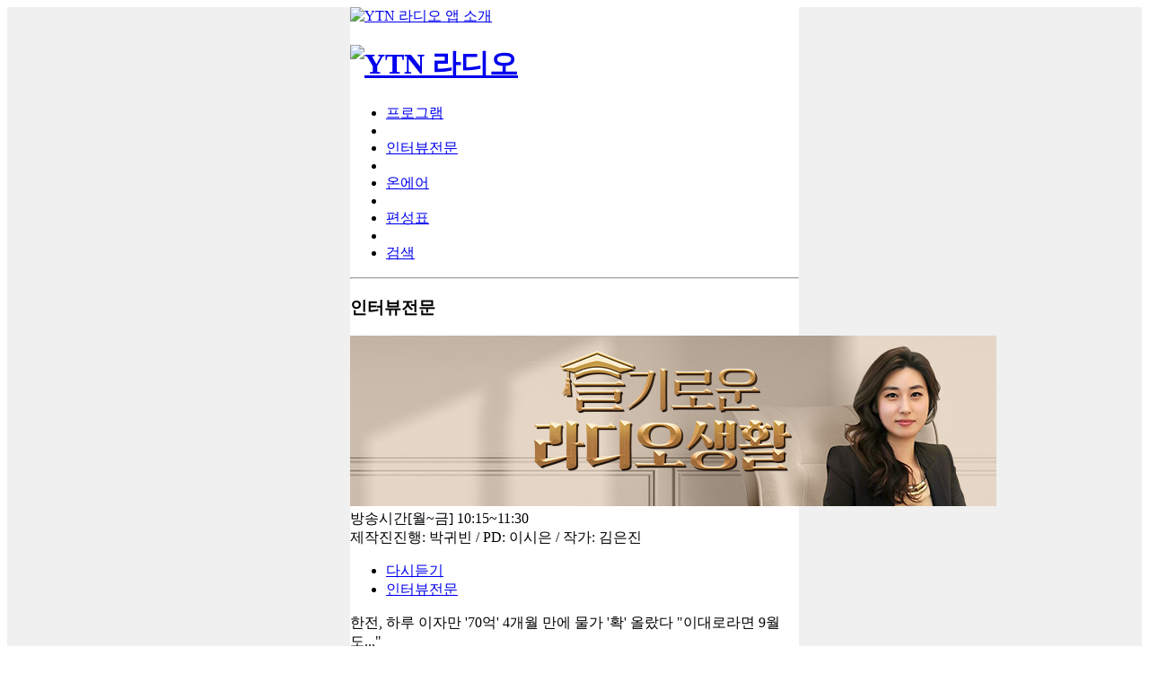

--- FILE ---
content_type: text/html; charset=UTF-8
request_url: https://m.radio.ytn.co.kr/interview_view.php?id=91428&s_mcd=0433&page=3
body_size: 42679
content:
<!doctype html>

<html lang="ko">
<head>
<meta http-equiv="content-type" content="text/html;charset=utf-8"/>
<meta name="viewport" content="width=device-width, initial-scale=1.0, maximum-scale=1.0, minimum-scale=1.0, user-scalable=no, target-densitydpi=medium-dpi" />
<meta name="keywords" content="YTN, 라디오, YTN 라디오, ytn radio, 94.5"/>
<meta name="description" content="YTN 라디오 방송국, 94.5 MHz, 뉴스 전문 방송, 프로그램 안내, 편성표 제공"/>
<meta property="og:type" content="website">
<meta property="og:title" content="YTN 라디오">
<meta property="og:description" content="YTN 라디오 방송국, 94.5 MHz, 뉴스 전문 방송, 프로그램 안내, 편성표 제공">
<meta property="og:image" content="https://m.radio.ytn.co.kr/img/contents/radio_sns_251212.png">
<meta property="og:url" content="https://m.radio.ytn.co.kr">
<meta name="naver-site-verification" content="f42d705a74c6e07eadf590157f087e6da84215c8"/>
<title>YTN 라디오</title>
<meta property='og:title' content='한전, 하루 이자만 '70억' 4개월 만에 물가 '확' 올랐다 &quot;이대로라면 9월도...&quot;' />
<meta property='og:type' content='article' />
<meta property='og:url' content='https://m.radio.ytn.co.kr/interview_view.php?id=91428&s_mcd=0433' />
<meta property='og:image' content='https://imgradio.ytn.co.kr/program_info/pro_img6_0433_2309211452.jpg' />
<meta property='og:description' content='YTN라디오(FM 94.5) [YTN&nbsp;뉴스FM&nbsp;슬기로운 라디...' />
<meta property='dable:image' content='https://imgradio.ytn.co.kr/program_info/pro_img6_0433_2309211452.jpg'>
<link rel='image_src' href='https://imgradio.ytn.co.kr/program_info/pro_img6_0433_2309211452.jpg' />
<meta property='article:section' content='뉴스'>
<meta property='article:body' content='YTN라디오(FM 94.5) [YTN&nbsp;뉴스FM&nbsp;슬기로운 라디...'>
<meta property='article:published_time' content='2023-09-06T13:38:00+09:00'>
<meta property='dable:item_id' content='91428'>
<link rel="stylesheet" href="css/comm_2020.css?2020042301">
<script type="text/javascript" src="/_comm/comm.js"></script>
<script type="text/javascript" src="/_comm/jquery-3.4.1.min.js"></script>
<script type="text/javascript">_L('0433','V');</script>
<script>
  (function(i,s,o,g,r,a,m){i['GoogleAnalyticsObject']=r;i[r]=i[r]||function(){
  (i[r].q=i[r].q||[]).push(arguments)},i[r].l=1*new Date();a=s.createElement(o),
  m=s.getElementsByTagName(o)[0];a.async=1;a.src=g;m.parentNode.insertBefore(a,m)
  })(window,document,'script','//www.google-analytics.com/analytics.js','ga');

  ga('create', 'UA-40174900-2', 'auto');
  ga('send', 'pageview');

</script>
<!-- Global site tag (gtag.js) - Google Analytics -->
<script async src="https://www.googletagmanager.com/gtag/js?id=G-WP6ZGD9HQL"></script>
<script>
  window.dataLayer = window.dataLayer || [];
  function gtag(){dataLayer.push(arguments);}
  gtag('js', new Date());

  gtag('config', 'G-WP6ZGD9HQL');
</script><script type="text/javascript">
// 현재날짜 확인
/*
	var date = new Date();
	var year = date.getFullYear();
	var month = new String(date.getMonth()+1);
	var day = new String(date.getDate());
	var hour = new String(date.getHours());
	var min = new String(date.getMinutes());

	// 한자리수일 경우 0을 채워준다.
	if(month < 10) month = "0" + month;
	if(day < 10) day = "0" + day;
	if(hour < 10) hour = "0" + hour;
	if(min < 10) min = "0" + min;

	var currentTime = year + "" + month + "" + day + "" + hour + "" + min;
*/
<!--
	function popLive() {
		// 라디오 라이브 장애 발생시 Alert창 안내 문구 노출
		//alert("시스템 점검 안내\n\n서비스 이용에 불편을 끼쳐드려서 죄송합니다.\n빠른 시간내에 정상적인 서비스가 가능하도록 최선을 다하겠습니다.\n감사합니다.");
		//if( currentTime >= "202204282300" && currentTime <=  "202204290100") {
		//	alert('안정적인 서비스를 제공하기 위해 라이브 점검 작업이 진행될 예정입니다. \n작업 시간동안 일시적인 순단현상이 발생할 수 있으니 여러분의 많은 양해 바랍니다.\n※ 작업시간: 00:00~01:00');
		//}

		if(confirm("3G망에서 재생 시 별도 데이터 요금이 발생 될 수 있습니다."))
		{
			var _u = "/_comm/mlog.php?m=live&s=T&u="+escape(document.URL)+"&r="+escape(document.referrer);
			document.write('<iframe id="ifrclog" name="ifrclog" width="0" height="0" frameborder="0" src="'+_u+'"></iframe>');

			parent.location.href = "https://radiolive.ytn.co.kr/radio/_definst_/20211118_fmlive/playlist.m3u8";
		}
	}

	var Iphone = (navigator.userAgent.indexOf("iPhone") > -1) ? true : false;
	var Safari = (navigator.userAgent.indexOf("Safari") > -1) ? true : false;

//-->
</script>
</head>

<style>
#mobile{background-color:#f0f0f0;min-height:100vh;width:100%;display:flex;justify-content:center}
#mobile_wrap{width:100%;background-color:#fff;box-sizing:border-box}
@media(min-width: 501px){#mobile_wrap{max-width: 500px;}}
</style>

<body>
<div id="mobile">
<div id="mobile_wrap">
<!-- head -->
<header>
		<!-- 배너 -->
	<div style="display:inline-block;width:100%"><a href="app_introduce.php"><img src="img/header/bnr_radio_app_2021.png" width="100%" height="auto" style="vertical-align:top" alt="YTN 라디오 앱 소개" ></a></div>

	<!-- 로고 -->
	<div class="header">
		<h1 class="lg"><a href="/" class="lga _lga">
						<img src="img/header/top_logo_n.png" alt="YTN 라디오" width="117" height="17" class="lgm"/>
					</a></h1>
	</div>
	<!-- //로고 -->
	<!-- gnb -->
	<nav>
		<ul class="tab">
			<li class="tab_l" id="program"><a href="index.php" title="프로그램" class="tab_a">프로그램</a></li>
			<li class="tab_l"><span class="tab_a"></span></li>
			<li class="tab_l" id="interview"><a href="interview_list.php" title="인터뷰전문" class="tab_a">인터뷰전문</a></li>
			<li class="tab_l"><span class="tab_a"></span></li>
			<li class="tab_l" id="live"><a href="javascript:popLive()" title="온에어" class="tab_a">온에어</a></li>
			<li class="tab_l"><span class="tab_a"></span></li>
			<li class="tab_l" id="schedule"><a href="timetable.php" title="편성표" class="tab_a">편성표</a></li>
			<li class="tab_l"><span class="tab_a"></span></li>
			<li class="tab_s" id="search"><a href="search.php" title="검색" class="tab_a">검색</a></li>
			</ul>
	</nav>
	 <!-- //gnb -->
	 </header>
<hr />
<!--// head -->


<script type="text/javascript">
	<!--
	var menu = "interview";

	if(menu == "program") document.getElementById("program").className = "tab_l tab_on";
	if(menu == "interview") document.getElementById("interview").className = "tab_l tab_on";
	if(menu == "schedule") document.getElementById("schedule").className = "tab_l tab_on";
	if(menu == "search") document.getElementById("search").className = "tab_s tab_s_on";

	//-->
</script>

<div style="text-align:center">
	<!-- /83673359,60115377/ytnradio_Mbottom_v_320_100 -->
	<script async="async" src="https://www.googletagservices.com/tag/js/gpt.js"></script>
	<script>
	  var googletag = googletag || {};
	  googletag.cmd = googletag.cmd || [];
	</script>
	<div id="ytnradio_Mbottom_v_320_100">
	  <script>
		googletag.cmd.push(function () {
		googletag.defineSlot('/83673359,60115377/ytnradio_Mbottom_v_320_100', [320, 100], 'ytnradio_Mbottom_v_320_100').addService(googletag.pubads().set("page_url", "radio.ytn.co.kr"));
		googletag.enableServices();
		googletag.display('ytnradio_Mbottom_v_320_100');
		});
	  </script>
	</div>
</div>

<script type="text/javascript">
<!--
	function popAOD(path, key, cd)
	{
		if(key=="")
		{
			alert("AOD가 준비되지 않았습니다.");
		}
		else
		{
			if(confirm("3G망에서 재생 시 별도 데이터 요금이 발생 될 수 있습니다."))
			{
				var _u = "/_comm/mlog.php?m="+cd+"&s=M&u="+escape(document.URL)+"&r="+escape(document.referrer);
				document.write('<iframe id="ifrclog" name="ifrclog" width="0" height="0" frameborder="0" src="'+_u+'"></iframe>');

				var link = "http://dwradio.ytn.co.kr/ytnradio/vod/aod"+path+key;
				parent.location.href = link;
			}
		}
	}

	//텍스트 사이즈 조절
	oriSize = 21;
	function textSizeChange(n){
		if(n == 1){
			oriSize = oriSize + 1;
			if(oriSize>25) oriSize = 25;
		}else if(n == 2){
			oriSize = oriSize - 1;
			if(oriSize<21) oriSize = 21;
		}

		$("#title").css('fontSize', oriSize+"px");
		$("#content").css('fontSize', (oriSize-5)+"px");

		//setCookie("textsize",orisize,1);
	}

	//sns 공유하기
	function snsShare(title, url){
		if(navigator.share){
			navigator.share({title: title, url: url});
		}else alert('지원하지 않는 브라우저입니다.');
	}

//-->
</script>

<!-- contents -->
<div id="ct">
	<section>
		<h3 class="n_legend">인터뷰전문</h3>
		<div class="sec_program">
			<div class="pro_img">
				<img src="https://imgradio.ytn.co.kr/program_info/pro_img5_0433.jpg" alt=""/>
			</div>
			<div class="pro_info_w">
				<div class="pro_info">
					<span class="t1">방송시간</span><span class="t2">[월~금] 10:15~11:30</span>
				</div>
				<div class="pro_info">
					<span class="t1">제작진</span><span class="t2">진행: 박귀빈 / PD: 이시은  / 작가: 김은진</span>
				</div>
			</div>
			<div class="sub_tab">
				<ul class="stab_u">
					<li class="stab_l"><a href="program.php?s_mcd=0433" class="stab_a">다시듣기</a></li>
					<li class="stab_l on"><a href="program.php?s_mcd=0433&m=1" class="stab_a">인터뷰전문</a></li>
				</ul>
			</div>

			<div class="paragraph_area">
				<div class="subject" id="title">한전, 하루 이자만 '70억' 4개월 만에 물가 '확' 올랐다 "이대로라면 9월도..."</div>
				<div class="info">
					<span class="date">2023-09-06 13:38</span>
					<span class="sizedown" onclick="textSizeChange(2)">작게</span>
					<span class="sizeup" onclick="textSizeChange(1)">크게</span>
				</div>
				<div class="paragraph" id="content"><p><span><span><span><span>YTN</span><span>라디오</span><span>(FM 94.5) [YTN&nbsp;</span><span>뉴스</span><span>FM&nbsp;</span><span>슬기로운 라디오생활</span><span>]</span></span></span></span></p>

<p>&nbsp;</p>

<p><span><span><span><span><span>□</span></span>&nbsp;<span>방송일시</span><span>&nbsp;: 2023</span><span>년</span>　<span>9</span><span>월 </span><span>6</span><span>일 </span><span>(</span><span>수요일</span><span>)</span></span></span></span></p>

<p><span><span><span><span><span>□</span></span>&nbsp;<span>진행</span><span>&nbsp;: </span><span>이현웅 아나운서</span></span></span></span></p>

<p><span><span><span><span><span>□</span></span>&nbsp;<span>출연</span><span>: </span><span>주원 현대경제연주원 경제연구실장</span></span></span></span></p>

<p>&nbsp;</p>

<p><span><span><span><span>*&nbsp;</span><span>아래 텍스트는 실제 방송 내용과 차이가 있을 수 있으니 보다 정확한 내용은 방송으로 확인하시기 바랍니다</span><span>.</span></span></span></span></p>

<p>&nbsp;</p>

<p><span><span><span><span><span>◇</span></span>&nbsp;<span>이현웅 아나운서</span><span>(</span><span>이하 이현웅</span><span>): </span><span>소비자 물가 상승률이 다시 </span><span>3%</span><span>대 상승했습니다</span><span>. </span><span>추석을 앞두고 물가 상승이 비상인 가운데 지난 </span><span>8</span><span>월 유례없는 폭염으로 전기요금 증가폭까지 상승할 것으로 전망되고 있습니다</span><span>. </span><span>최근 현대경제연주원에서는 한국경제가 전형적인 불황 국면에 위치했다는 발표도 나왔는데 관련 내용 주원 현대경제연구원 경제연구실장과 이야기 나눠보겠습니다</span><span>. </span><span>실장님 안녕하십니까</span><span>?</span></span></span></span></p>

<p>&nbsp;</p>

<p><span><span><span><span><span>◆ </span></span><span>주원 현대경제연주원 경제연구실장</span><span>(</span><span>이하 주원</span><span>): </span><span>네 안녕하십니까</span><span>?</span></span></span></span></p>

<p>&nbsp;</p>

<p><span><span><span><span><span>◇</span></span>&nbsp;<span>이현웅 </span><span>: </span><span>이거 좀 잡힐 만하게 보였던 소비자 물가가 다시 </span><span>3%</span><span>대로 상승했습니다</span><span>. </span><span>오름세가 다시 커진 원인 어떻게 볼 수 있을까요</span><span>?</span></span></span></span></p>

<p>&nbsp;</p>

<p><span><span><span><span><span>◆ </span></span><span>주원</span><span>: </span><span>원래는 민간에서나 정부에서나 작년 </span><span>8</span><span>월 물가가 비교적 안정이 되면서 한 </span><span>3% </span><span>내외 정도 </span><span>2% </span><span>후반에서 </span><span>3% </span><span>초반 정도로 예상을 했었는데 그것보다 훨씬 올랐죠</span><span>. </span><span>일단은 기저 효과는 작용을 했고요</span><span>. </span><span>작년에 물가가 안정이 됐었는데 이번에는 전기수도가스 요금</span><span>, </span><span>공공요금 인상분이 좀 컸던 것 같아요</span><span>. 1</span><span>년 전하고 비교를 하니까 이제 그쪽에서 엄청 많이 올랐어요</span><span>. </span><span>그러니까 전기수도가스가 </span><span>8</span><span>월에 </span><span>21%</span><span>가 올랐거든요</span><span>. </span><span>이 통계 기준으로</span><span>. </span><span>그리고 다른 쪽도 보면 그렇게 썩 물가가 안정되는 모습은 아닌 것 같아요</span><span>. </span><span>상품이라든가 서비스라든가 물론 기저효과가 작용했겠지만 그래도 작년보다는 오름세가 좀 유난히 눈에 띄는 생각보다 훨씬 많이 올랐다</span><span>. </span><span>이렇게 보시면 될 것 같습니다</span><span>.</span></span></span></span></p>

<p>&nbsp;</p>

<p><span><span><span><span><span>◇</span></span>&nbsp;<span>이현웅 </span><span>: </span><span>그러면 걱정이 앞으로 이게 추세적으로 더 상승으로 이어질 가능성이 있습니까</span><span>?</span></span></span></span></p>

<p>&nbsp;</p>

<p><span><span><span><span><span>◆ </span></span><span>주원</span><span>: </span><span>작년 </span><span>9</span><span>월달도 물가가 비교적 안정됐던 달이라서 사실 </span><span>9</span><span>월 소비자 물가 상승률은 통계청에서 한 달 후에 발표가 될 텐데 </span><span>3.4%</span><span>보다 더 올라갈 가능성이 있어요</span><span>. </span><span>봐야 되긴 할 것 같은데요</span><span>. </span><span>아무튼 최소한 </span><span>3%</span><span>대 이상은 </span><span>9</span><span>월에도 기록을 할 것 같고요</span><span>. </span><span>다만 연말로 갈수록 물가가 작년에는 또 다시 올랐거든요</span><span>. </span><span>그렇게 생각하면 물가 상승률 자체는 우리가 </span><span>1</span><span>년 전 대비로 보니까 이번에 </span><span>8</span><span>월이나 </span><span>9</span><span>월에서 상승률은 피크를 치고 조금씩 밑으로 둔화되지 않을까 생각이 됩니다</span><span>.</span></span></span></span></p>

<p>&nbsp;</p>

<p><span><span><span><span><span>◇</span></span>&nbsp;<span>이현웅 </span><span>: </span><span>그렇군요</span><span>. </span><span>앞서서 공공요금 말씀도 해주셨는데 이번에 폭염이나 폭우 때문에 농산물 물가도 많이 올랐다고 들었습니다</span><span>. </span><span>얼마나 올랐습니까</span><span>?</span></span></span></span></p>

<p>&nbsp;</p>

<p><span><span><span><span><span>◆ </span></span><span>주원</span><span>: </span><span>일단은 </span><span>7</span><span>월 집중호우의 영향이 상당히 좀 컸던 것 같아요</span><span>. </span><span>한 달 내내 비가 왔으니까 이게 지금 과일별로는 상황은 다른데 사과 같은 경우가 한 </span><span>140% </span><span>이상 오를 거라고 생각을 하네요</span><span>. </span><span>예측이 되고요</span><span>. </span><span>배는 한 </span><span>50% </span><span>그다음에 복숭아도 한 </span><span>40~60% </span><span>이게 이제 집중호우 그다음에 </span><span>8</span><span>월 초에 폭염 또 남부지방에 태풍도 스쳐 지나갔고요</span><span>. </span><span>그런 것 때문에 생산량이 급격하게 감소를 했습니다</span><span>. </span><span>그래서 이게 하필 또 이제 </span><span>9</span><span>월 말 </span><span>10</span><span>월 초에 추석과 겹치게 되면서 그러니까요</span><span>. </span><span>그때는 이제 과일에 대한 수요가 많거든요</span><span>. </span><span>그래서 이쪽에 이제 가격이 좀 오를 걸로 많이 오를 걸로 생각이 되고 있습니다</span><span>.</span></span></span></span></p>

<p>&nbsp;</p>

<p><span><span><span><span><span>◇</span></span>&nbsp;<span>이현웅 </span><span>: </span><span>많게는 </span><span>100% </span><span>이상이라고 한다면 이거는 차례상에 올리고 싶어도 올리지 못할 가능성도 있겠는데요</span><span>. </span><span>너무 부담돼서</span><span>.</span></span></span></span></p>

<p>&nbsp;</p>

<p><span><span><span><span><span>◆ </span></span><span>주원</span><span>: </span><span>그러면 이제 올리는 과일 개수를 줄여야 되겠죠</span><span>.</span></span></span></span></p>

<p>&nbsp;</p>

<p><span><span><span><span><span>◇</span></span>&nbsp;<span>이현웅 </span><span>: </span><span>그래서 어쨌든 두고 볼 수만은 없기 때문에 정부가 추석 물가 안정 대책을 발표했습니다</span><span>. </span><span>성수품 같은 경우는 </span><span>5% </span><span>정도 싸게 공급을 한다라는 구체적인 내용들도 나왔는데 이런 대책들 실효성 어떻게 보십니까</span><span>?</span></span></span></span></p>

<p>&nbsp;</p>

<p><span><span><span><span><span>◆ </span></span><span>주원</span><span>: </span><span>일단은 추가되는 금액 자체가 수산물 쪽은 예비비까지 동원해서 </span><span>1</span><span>천억 원 정도고 그다음에 농축산물은 한 몇백억 정도 규모인데요</span><span>. </span><span>이게 우리나라 전체 예산이 한 </span><span>600</span><span>조 정도라고 생각을 하면 상당히 작죠</span><span>. </span><span>만 분의 한 </span><span>2, 3 </span><span>정도 되거든요</span><span>. </span><span>그래서 이게 민간 시장 전체에 최근에 인플레이션 압력이 높아지는 거를 완화하기는 좀 어려울 것 같고 다만 이제 어떻게 보면 집중적인 추석 전에 물가를 정부가 잡고자 하는 그런 의지의 표현이고 좀 어떻게 보면 뭐랄까 이벤트 효과라고 할 수 있죠</span><span>. </span><span>정부가 이런 정책을 내놨으니까 좀 안심했으면 좋겠다 국민들이</span><span>. </span><span>이제 그런 성격으로 이해를 하시면 될 것 같습니다</span><span>.</span></span></span></span></p>

<p>&nbsp;</p>

<p><span><span><span><span><span>◇</span></span>&nbsp;<span>이현웅 </span><span>: </span><span>물가나 거시적인 측면 말고요</span><span>. </span><span>그러면 소비자들이 이런 좀 대책에 대한 효과를 체감할 수 있을까요</span><span>?</span></span></span></span></p>

<p>&nbsp;</p>

<p><span><span><span><span><span>◆ </span></span><span>주원</span><span>: </span><span>아무래도 할인 쿠폰 농축수산물 수산 쪽에 </span><span>2</span><span>만 원</span><span>, 4</span><span>만 원 이렇거든요 한 사람당</span><span>. </span><span>그래서 크게 어떤 느끼지는 못하실 것 같고요</span><span>. </span><span>또 물가도 또 많이 올랐잖아요</span><span>. </span><span>그죠</span><span>? </span><span>그래서</span></span></span></span></p>

<p><span><span><span><span>아마 이번 추석 차례 하는 물가라고 그러죠</span><span>? </span><span>그 물가는 작년보다 좀 비용이 더 많이 들어갈 걸로 생각이 됩니다</span><span>.</span></span></span></span></p>

<p>&nbsp;</p>

<p><span><span><span><span><span>◇</span></span>&nbsp;<span>이현웅 </span><span>: </span><span>앞서서 전기</span><span>, </span><span>수도 요금 말씀도 해주셨는데 보통 저희가 이런 거 비교할 때 </span><span>4</span><span>인 가구 평균 이런 걸로 비교하지 않습니까</span><span>? </span><span>얼마나 올랐다고 보면 되는지 좀 설명 좀 부탁드릴게요</span><span>.</span></span></span></span></p>

<p>&nbsp;</p>

<p><span><span><span><span><span>◆ </span></span><span>주원</span><span>: </span><span>일단 전기요금</span><span>, </span><span>수도요금은 아직 공식적인 통계가 안 나왔는데요</span><span>. 4</span><span>인 가구 기준인데 사실 요새는 </span><span>3</span><span>인 가구 기준이 맞는 것 같은데 작년 </span><span>8</span><span>월달 정도에 한 달 동안에 사용했던 전기량을 올해도 그대로 썼더라면 한 </span><span>20% </span><span>오른 걸로 나와 있어요</span><span>. </span><span>작년 </span><span>8</span><span>월에는 </span><span>4</span><span>인 가구가 한 </span><span>427kw </span><span>정도 평균이 나왔었는데요</span><span>. 4</span><span>인 가구 기준으로 그게 </span><span>6</span><span>만 </span><span>7</span><span>천 원 정도였거든요</span><span>. </span><span>전기 요금이</span><span>. </span><span>근데 올해는 </span><span>8</span><span>만 원 정도를 내야 돼요</span><span>. </span><span>그냥 똑같이 썼더라면</span><span>. </span><span>근데 올해는 아마 더 쓰셨겠죠</span><span>. </span><span>제가 생각하기에는 많이 더웠기 때문에</span><span>. </span><span>그래서 작년 썼던 양보다 만약에 </span><span>20%</span><span>를 더 추가로 쓰셨다면 아까 동일할 때는 </span><span>8</span><span>만 원이었는데 </span><span>11</span><span>만 </span><span>6</span><span>천 원을 내야 됩니다</span><span>.</span></span></span></span></p>

<p>&nbsp;</p>

<p><span><span><span><span><span>◇</span></span>&nbsp;<span>이현웅 </span><span>: </span><span>그러면은 거의 배 수준이 되겠네요</span><span>.</span></span></span></span></p>

<p>&nbsp;</p>

<p><span><span><span><span><span>◆ </span></span><span>주원</span><span>: </span><span>작년이 한 </span><span>6</span><span>만 </span><span>7</span><span>천 원 정도니까요</span><span>. </span><span>그렇죠</span><span>.</span></span></span></span></p>

<p>&nbsp;</p>

<p><span><span><span><span><span>◇</span></span>&nbsp;<span>이현웅 </span><span>: </span><span>부담이 좀 상당할 것 같은데 그래서 한 자영업자가 나 이거 월세 </span><span>72</span><span>만 원 내는데 전기요금이 </span><span>77</span><span>만 원 나왔다</span><span>. </span><span>이런 글을 커뮤니티에 올려서 주목을 받기도 했습니다</span><span>. </span><span>진짜 이렇게 월세보다 전기세가 전기요금이 더 많이 나오는 게 현실이 된 건지 이런 건 좀 누진세 영향으로 봐야 됩니까</span><span>?</span></span></span></span></p>

<p>&nbsp;</p>

<p><span><span><span><span><span>◆ </span></span><span>주원</span><span>: </span><span>누진세의 영향이 가장 큰 것 같아요</span><span>. </span><span>이게 이제 여름철에 전기 사용량이 누진세 경계에 딱 걸리는 가구가 상당히 많거든요</span><span>. </span><span>그러면 거기서 조금만 더 써버리면 이제 누진세가 적용이 되는 거고 그리고 이제 소상공인들은 사실 가정용 전기요금보다는 좀 싼 가격에 공급을 받는데도 가정하고 우리 장사하시는 분 생각한다면 장사하시는 분들은 </span><span>24</span><span>시간 내내 틀어놔야 되죠</span><span>. </span><span>냉장고는 물론 그렇고 영업할 때도 계속 틀어야 되니까 그리고 이제 한창 더웠잖아요</span><span>. </span><span>비도 오고 습하고 그러다 보니까 많이 전기를 쓰신 걸로 생각이 됩니다</span><span>.</span></span></span></span></p>

<p>&nbsp;</p>

<p><span><span><span><span><span>◇</span></span>&nbsp;<span>이현웅 </span><span>: </span><span>걱정은요</span><span>. </span><span>올해도 당장 걱정이지만 앞으로가 걱정입니다</span><span>. </span><span>지금 이렇게 지구 온난화가 이어지고 기후변화가 이어지고 한다면 앞으로 얼마나 더 더워질지 모르는 상황인데다가 한전의 적자 얘기 계속 나오면서 전기요금은 더 오를 것 같은데 그러면 앞으로 전기요금 그리고 소비자가 느끼는 물가 어떻게 되는 겁니까</span><span>?</span></span></span></span></p>

<p>&nbsp;</p>

<p><span><span><span><span><span>◆ </span></span><span>주원</span><span>: </span><span>요새 이제 물가가 사실 공공요금 인상 부분이 물가를 계속 올리는 그런 모양새거든요</span><span>. </span><span>그러니까 이 부분이 상당히 걱정이 되는데 이상기후라든가 여름이 상당히 폭염이 온다든가 이런 거는 어쩔 수 없는 부분인데 더우면 틀어야죠</span><span>. </span><span>에어컨 없으니까</span><span>.</span></span></span></span></p>

<p><span><span><span><span>다만 이제 지금 한국전력의 채무가 </span><span>200</span><span>조 원을 넘었다 그래요</span><span>. </span><span>이게 그래서 하루에 이자만 하루에 </span><span>70</span><span>억 원 엄청난 거죠</span><span>. </span><span>그러니까 이게 채권을 발행해서 메꾸기는 어려울 것 같고 그러면 전기요금 우리 공공요금 올해 인상이 있었지만 한 번 더 올려야 돼요 사실은</span><span>. </span><span>안 그러면 이런 누적 적자 때문에 기업 자체가 부도가 날 수가 있거든요</span><span>. </span><span>어쩔 수 없이 올려야 되고 그리고 최근에 국제유가가 또 슬금슬금 올랐습니다</span><span>. </span><span>한 한두 달 전만 해도 한 </span><span>70~80</span><span>달러 배럴당 이랬는데 지금 </span><span>80</span><span>달러 중반대까지 다 올라버렸거든요</span><span>. </span><span>국제유가가 오르면 한전 적자 규모는 더 커집니다</span><span>. </span><span>그런 걸 생각할 때 이게 누적적으로 한전 공공요금 인상하고 이게 물가로 이어지고 결국 전기요금이나 이런 것도 올라가면 가게들이 힘들고 이런 좀 부작용이 있을 것으로 생각이 됩니다</span><span>.</span></span></span></span></p>

<p>&nbsp;</p>

<p><span><span><span><span><span>◇</span></span>&nbsp;<span>이현웅 </span><span>: </span><span>이렇게 공공요금이 오르고 물가가 오르면 사실 체감물가라고 표현을 하는데 이게 개인마다 혹은 가구마다 느껴지는 부담이 다르거든요</span><span>. </span><span>앞서서 전기요금 말씀해 주실 때도 작년 기준 </span><span>6</span><span>만 </span><span>7</span><span>천 원이었던 게 올해 기준 많으면 </span><span>11</span><span>만 원 수준까지 올라갈 수 있다라고 했을 때 이게 상당한 부담으로 느껴지는 분들도 있을 거고 </span><span>6</span><span>만 원이나 </span><span>11</span><span>만 원이나 싸네 이렇게 느끼는 분들도 분명히 있을 거예요</span><span>. </span><span>그래서 부분별로 좀 할인도 필요할 것 같은데 한전의 할인 제도가 주목받고 있다고요</span><span>?</span></span></span></span></p>

<p>&nbsp;</p>

<p><span><span><span><span><span>◆ </span></span><span>주원</span><span>: </span><span>한전의 할인 제도도 사실 저도 할인을 받는 계층은 아니라 자세히는 모르는데 한국전력에 들어가면 어떤 자기의 기준에 맞으면 그런 할인 제도를 해주고 있고요</span><span>. </span><span>그리고 이제 정말 어려운 계층에 대해서는 에너지 바우처라고 그래서 정부가 여름이나 겨울에 난방비나 냉방비를 어떤 식으로든 보존을 해 주는 그런 제도가 있으니까 이 전기요금이 너무 부담되시고 가게에 부담되시다는 걸 느끼시는 분들은 저소득층이시겠죠</span><span>. </span><span>취약계층일 테니까</span><span>. </span><span>이거는 가만히 있는다고 도와주는 그런 제도는 아닌 것 같아요</span><span>. </span><span>적극적으로 신청을 하고 알아보고 그러시면 조금 그래도 살림살이에 보탬은 되지 않을까 생각이 듭니다</span><span>.</span></span></span></span></p>

<p>&nbsp;</p>

<p><span><span><span><span><span>◇</span></span>&nbsp;<span>이현웅 </span><span>: </span><span>우리 실장님이 현대경제연구원에 계시니까 이 내용을 안 여쭤볼 수가 없습니다</span><span>. </span><span>최근에 발표한 자료를 보면 우리나라 경제가 내수와 수출 모두 다 전형적인 불황 국면에 진입했다라는 전망을 내놓으셨는데 이게 지금 상황이 얼마나 심각하다고 봐야 되는 겁니까</span><span>?</span></span></span></span></p>

<p>&nbsp;</p>

<p><span><span><span><span><span>◆ </span></span><span>주원</span><span>: </span><span>일단 우리나라가 내수 시장이 많이 커졌다고는 하지만 여전히 경제성장의 동력은 수출에서 얻고 있거든요</span><span>. </span><span>수출이 보시면 아마 작년 </span><span>10</span><span>월 이후 </span><span>11</span><span>개월 연속 감소세를 지속하고 있습니다</span><span>. </span><span>상당히 이례적인 거죠</span><span>. </span><span>이런 지역은 그렇게 많지 않았어요</span><span>. </span><span>수출 쪽에서는 성장 동력을 잃어버렸고요</span><span>. </span><span>그러면 이제 수출이라는 성장 동력 성장 엔진이 꺼졌다면 다른 쪽의 엔진</span><span>, </span><span>우리 비행기 타시는 분들 아시겠지만 엔진 </span><span>2</span><span>개잖아요</span><span>. </span><span>그렇죠</span><span>? </span><span>엔진 하나 망가지면 나머지 엔진 하나가 날 수 있습니다</span><span>. </span><span>그 나머지 엔진이 내수입니다</span><span>. </span><span>근데 최근에 이제 산업당 동향을 보면 우리 소매 판매 그러니까 소비지표가 거의 한 </span><span>3</span><span>년 만에 최저치 상당히 어려운 그런 상황입니다</span><span>. </span><span>그러니까 수출도 안 되고 소비도 안 된다면 비행기는 떨어질 수밖에 없죠</span><span>.</span></span></span></span></p>

<p>&nbsp;</p>

<p><span><span><span><span><span>◇</span></span>&nbsp;<span>이현웅 </span><span>: </span><span>굉장히 무서운 얘기인데 그래서 요즘 보면 </span><span>9</span><span>월 위기설 이런 얘기 물론 당국에서는 그런 건 없다라고 했지만 </span><span>9</span><span>월 위기설 이런 얘기도 나오는 것 같아요</span><span>.</span></span></span></span></p>

<p>&nbsp;</p>

<p><span><span><span><span><span>◆ </span></span><span>주원</span><span>: 9</span><span>월 위기설의 시작은 뭐냐 하면 코로나 때 우리 소상공인 중소기업들한테 이제 지원했던 지원금이 이제 만료가 되거든요 </span><span>9</span><span>월달에</span><span>. </span><span>그래서 그런 부분 그리고 최근에 이제 </span><span>PF </span><span>때문에 새마을금고 뱅크런 이런 것들이 한꺼번에 </span><span>9</span><span>월에 터질 거다 이런 얘기인데요</span><span>. </span><span>그런데 지금 </span><span>PF </span><span>연체율이라든가 이런 건 많이 떨어졌고 그리고 소상공인이 지원했던 부분도 어떤 식으로든지 개별 금융기관하고 그다음에 개인 채무자 사이에 조정을 통해서 연장이라든가 납기 유예가 가능하다고 하거든요</span><span>. </span><span>그래서 </span><span>9</span><span>월 위기설은 좀 너무 나간 것 같고 그렇지만 그런 금융시장의 불안은 여전하고요</span><span>. </span><span>그게 제 개인적인 의견이지만 만약에 그게 어떤 그쪽에서 문제가 생긴다면 그거보다는 보통 연말에 이 자금의 전환이라든가 이동이 많기 때문에 올해 연말이나 내년 초일 가능성이 오히려 더 높습니다</span><span>. </span><span>그러니까 이번 </span><span>9</span><span>월은 물론 터질 수도 있지만 제 개인적으로 말씀드리면 안심하고 넘어가셔도 될 것 같습니다</span><span>.</span></span></span></span></p>

<p>&nbsp;</p>

<p><span><span><span><span><span>◇</span></span>&nbsp;<span>이현웅 </span><span>: </span><span>내수와 수출이 모두 부진하다라는 말씀을 해 주셨는데 지금 환율 상황은 어떻습니까</span><span>? </span><span>우리에게 유리합니까</span><span>?</span></span></span></span></p>

<p>&nbsp;</p>

<p><span><span><span><span><span>◆ </span></span><span>주원</span><span>: </span><span>환율은 전통적으로는 올라가면 유리한 거죠</span><span>. </span><span>그러니까 수술 가격 경쟁력이 생겨서 유리한 건데 그런데 이제 아까 말씀드렸다시피 수출이 </span><span>12</span><span>개월 연속 감소니까 지금 환율이 </span><span>1,300</span><span>원대 위에 상당 기간 오래 동안 있는데 수출에 별 영향을 못 미치는 것 같죠</span><span>. </span><span>오히려 이렇게 환율이 높아지면 즉각적으로 우리가 좀 불리해지는 게 있는데 수입 가격이 비싸집니다</span><span>. </span><span>그러니까 우리가 수입을 할 때 환율을 적용받잖아요</span><span>. </span><span>그러면 오히려 물가 상승 압력으로 작용할 가능성이 있어서 지금 환율이 </span><span>1,300</span><span>원대 위에 있는 거는 그렇게 좋은 상황은 아니다 이렇게 생각이 됩니다</span><span>.</span></span></span></span></p>

<p>&nbsp;</p>

<p><span><span><span><span><span>◇</span></span>&nbsp;<span>이현웅 </span><span>: </span><span>예 그렇군요</span><span>. </span><span>참 여러모로 어려운 상황인 것만은 분명할 것 같습니다</span><span>. </span><span>앞서서 말씀해 주신 것처럼 수출도 이렇게 부진한 상황에서 내수 소비 역시나 좀 어려운 상황인 것 같은데 실질 국민총소득 감소 폭이 역대 최고라고요</span><span>.</span></span></span></span></p>

<p>&nbsp;</p>

<p><span><span><span><span><span>◆ </span></span><span>주원</span><span>: </span><span>그러니까 국민들께서 경제성장률 </span><span>GDP </span><span>증가율은 많이들 아시는데 그거는 이제 전분기 </span><span>0.6% </span><span>플러스가 나왔는데 실질 국민총소득이라는 개념은 약간 좀 생소하신 분도 계신 것 같아요</span><span>. </span><span>이거는 뭐냐 하면 우리 </span><span>GDP </span><span>경제성장률 쪽에서 교역 조건이 악화되는 부분 이런 것들을 뺍니다</span><span>. </span><span>그러니까 어떻게 보면 이름 그대로 국민 총소득 아까거는 생산이고 국민총소득이라는 건 우리 국민들이 실제로 벌어들인 소득 개념으로 이해하시면 되는데 이게 </span><span>2</span><span>분기가 마이너스 </span><span>0.7% 1</span><span>분기 대비 감소해버렸습니다</span><span>. </span><span>이게 뭐냐 하면 가장 큰 원인은 기업들 간의 송금 부분도 있긴 한데 부차적인 원인이 뭐가 있냐 하면 우리 수출 가격이 많이 떨어졌어요</span><span>. </span><span>반도체 쪽에서 그리고 수입 가격은 여전히 높은 수준입니다</span><span>. </span><span>여기서 이제 마이너스가 돼버리는 거죠</span><span>. </span><span>그래서 이게 국민 총소득 증가율이 중요한 이유는 이제 앞으로 소비가 어떻게 될 건가를 나타내주는 선행 지표로 우리가 해석할 수 있거든요</span><span>. </span><span>그러니까 총소득 국민 총소득이 감소했다</span><span>. </span><span>그러면 쓸 돈이 없다</span><span>. </span><span>앞으로 소비가 그렇게 좋지 않겠구나 이렇게 해석하시면 될 것 같습니다</span><span>. </span></span></span></span></p>

<p>&nbsp;</p>

<p><span><span><span><span><span>◇</span></span>&nbsp;<span>이현웅 </span><span>: </span><span>알겠습니다</span><span>. </span><span>이렇게 말씀해 주신 대로 내수와 수출 모두 다 어려운 상황인데 이제 마지막으로 그렇다면 이 침체를 빠져나갈 수 있는 돌파구는 무엇일지 들으면서 마무리하겠습니다</span><span>.</span></span></span></span></p>

<p>&nbsp;</p>

<p><span><span><span><span><span>◆ </span></span><span>주원</span><span>: </span><span>가장 크게는 거시 정책을 정부에서 써주면 되는데 경기 진작책 그러니까 통화정책에서는 금리를 내리고 재정정책에서 추경을 편성해 주면 좋은데 통화정책이나 재정정책이 지금 다 손발이 묶여 있습니다</span><span>. </span><span>이런 부분은 어쩔 수 없고요</span><span>. </span><span>다만 이제 수출 쪽에서 우리가 성장 동력을 찾고 있으니까 중국이 안되면 다른 쪽 시장을 찾아야 될 것 같아요</span><span>. </span><span>지금 인도나 동남아 쪽은 상대적으로 양호하니까 정부나 기업들이 그쪽으로 좀 수출시장을 다변화해야 될 필요가 있고요</span><span>. </span><span>그리고 수출이 역시 좀 침체가 장기화될 거라면 소비가 받쳐줘야 합니다</span><span>. </span><span>받쳐줘야 되는데 제가 정부를 두둔하는 건 아닌데 이번에 임시공휴일 지정하면서 추석 민생대책 내놓은 거 그거는 잘한 것 같아요</span><span>. </span><span>타이밍 맞게</span><span>. </span><span>국내 수요를 늘리고 다만 규모가 워낙 좀 작기 때문에 그렇다면 요새 외국인 관광객들이 많이 들어오고 있거든요</span><span>. </span><span>그런 쪽을 하면 우리 국민들이 소비 못하는 부분을 외국인들이 국내에서 소비를 해주면 그만큼 보완할 수 있는 그런 게 있을 것 같고 그리고 마지막으로는 역시 경기를 살리는 것은 기업 투자입니다</span><span>. </span><span>민간 기업에 투자를 하게 되면 그게 설비가 확장이 되고 고용도 유지가 되고 고용도 확장이 되고 소비로 이어지거든요</span><span>. </span><span>그래서 최근에 정부가 이제 기업들에 대한 어떤 투자 관련 규제를 완화하고 있는데 이런 걸 좀 속도를 높여서 경기 침체를 보완했으면 합니다</span><span>.</span></span></span></span></p>

<p>&nbsp;</p>

<p><span><span><span><span><span>◇</span></span>&nbsp;<span>이현웅 </span><span>: </span><span>알겠습니다</span><span>. </span><span>오늘 좋은 말씀은 여기까지 듣겠습니다</span><span>. </span><span>주원 현대경제연구원 경제연구실장과 함께했습니다</span><span>. </span><span>고맙습니다</span><span>.</span></span></span></span></p>

<p>&nbsp;</p>

<p><span><span><span><span><span>◆ </span></span><span>주원</span><span>: </span><span>감사합니다</span><span>.</span></span></span></span></p>
				<p>&nbsp;</p>
				[저작권자(c) YTN radio 무단전재, 재배포 및 AI 데이터 활용 금지]
				<p>&nbsp;</p>
				</div>
			</div>

			<!-- 데이블 베너 -->
<div id="dablewidget_ko88d6oE" data-widget_id="ko88d6oE">
<script>
(function(d,a,b,l,e,_) {
if(d[b]&&d[b].q)return;d[b]=function(){(d[b].q=d[b].q||[]).push(arguments)};e=a.createElement(l);
e.async=1;e.charset='utf-8';e.src='//static.dable.io/dist/plugin.min.js';
_=a.getElementsByTagName(l)[0];_.parentNode.insertBefore(e,_);
})(window,document,'dable','script');
dable('setService', 'm.radio.ytn.co.kr');
dable('sendLogOnce');
dable('renderWidget', 'dablewidget_ko88d6oE');
</script>
</div>
<!-- 데이블 베너 -->
			<div class="btm_btns">
				<button type="button" onclick="snsShare('한전, 하루 이자만 '70억' 4개월 만에 물가 '확' 올랐다 "이대로라면 9월도..."','https://m.radio.ytn.co.kr/interview_view.php?id=91428&s_mcd=0433')" class="btn_share">기사 공유하기<span class="icon_share"></span></button>
				<button type="button" onclick="history.back()" class="btn_list">목 록</button>
			</div>
		</div>
	</section>
</div>
<!-- //contents -->

<div style="text-align:center">
	<!-- /83673359,60115377/ytnradio_Mbottom_v_320_100 -->
	<script async="async" src="https://www.googletagservices.com/tag/js/gpt.js"></script>
	<script>
	  var googletag = googletag || {};
	  googletag.cmd = googletag.cmd || [];
	</script>
	<div id="ytnradio_Mbottom_v_320_100">
	  <script>
		googletag.cmd.push(function () {
		googletag.defineSlot('/83673359,60115377/ytnradio_Mbottom_v_320_100', [320, 100], 'ytnradio_Mbottom_v_320_100').addService(googletag.pubads().set("page_url", "radio.ytn.co.kr"));
		googletag.enableServices();
		googletag.display('ytnradio_Mbottom_v_320_100');
		});
	  </script>
	</div>
</div>
<hr>
<footer>
	<div class="ftarea1">
		<a href="//radio.ytn.co.kr/mindex.html" class="ftareabt1">PC버전</a>
<!-- 		<a href="https://itunes.apple.com/app/ytn/id353117998?mt=8" class="ftareabt2">APP 다운로드</a> -->
					<a href="https://play.google.com/store/apps/details?id=com.yejit.ytnradio" class="ftareabt2">APP 다운로드</a>
				<a href="ad_info.php" class="ftareabt4">방송광고문의</a>
	</div>
	<div class="ftarea2">
		<a id="all_service" onclick="parent.window.scrollTo(0,0);return false;" class="ftareabt5">맨위로</a>
	</div>
	<address class="u_cr">
	Copyright Ⓒ YTN RADIO. All rights reserved.
	<br>
	무단 전재, 재배포 및 AI 데이터 활용 금지
	</address>
</footer>
</div>
</div>
</body>
</html>

--- FILE ---
content_type: text/html; charset=utf-8
request_url: https://www.google.com/recaptcha/api2/aframe
body_size: 249
content:
<!DOCTYPE HTML><html><head><meta http-equiv="content-type" content="text/html; charset=UTF-8"></head><body><script nonce="-JL_op1wl0XZxKCjudcZ5g">/** Anti-fraud and anti-abuse applications only. See google.com/recaptcha */ try{var clients={'sodar':'https://pagead2.googlesyndication.com/pagead/sodar?'};window.addEventListener("message",function(a){try{if(a.source===window.parent){var b=JSON.parse(a.data);var c=clients[b['id']];if(c){var d=document.createElement('img');d.src=c+b['params']+'&rc='+(localStorage.getItem("rc::a")?sessionStorage.getItem("rc::b"):"");window.document.body.appendChild(d);sessionStorage.setItem("rc::e",parseInt(sessionStorage.getItem("rc::e")||0)+1);localStorage.setItem("rc::h",'1769011167238');}}}catch(b){}});window.parent.postMessage("_grecaptcha_ready", "*");}catch(b){}</script></body></html>